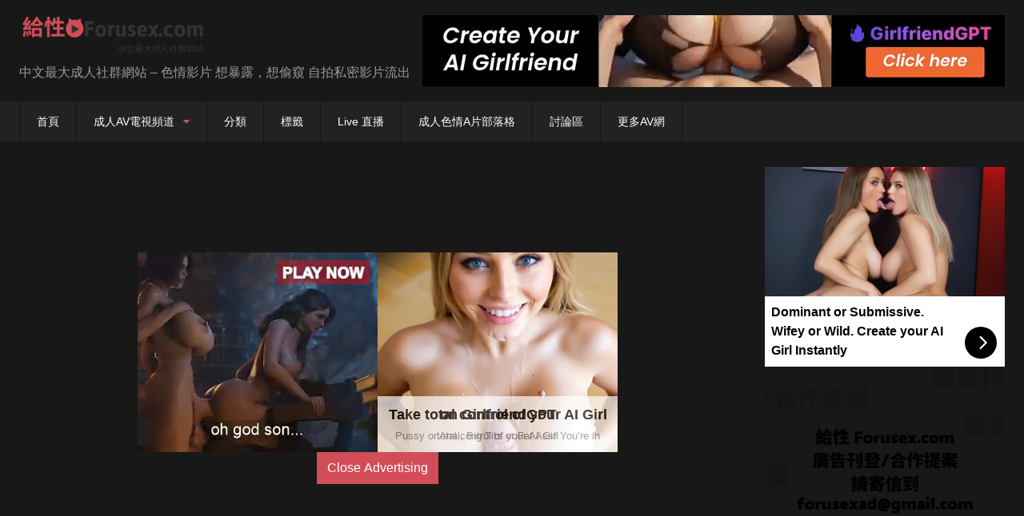

--- FILE ---
content_type: text/html; charset=UTF-8
request_url: https://forusex.com/fs/8800
body_size: 17177
content:
<!DOCTYPE html>


<html dir="ltr" lang="zh-TW">
<head>
<meta charset="UTF-8">
<meta content='width=device-width, initial-scale=1.0, maximum-scale=1.0, user-scalable=0' name='viewport' />
	<meta name="juicyads-site-verification" content="6dd9c73596b1542f61eefd5888904bc5">
<link rel="profile" href="https://gmpg.org/xfn/11">
<link rel="icon" href="
https://forusex.com/wp-content/uploads/2018/07/forusexlogo4848.png">




<meta property="fb:app_id" content="966242223397117" />
<meta property="og:url" content="https://forusex.com/fs/8800" />
<meta property="og:type" content="article" />
<meta property="og:title" content="身材火辣的性感女神(鋼管舞小野貓)北京酒店約炮有錢胖粉絲，啪啪啪讓人有一種好菜讓豬啃的感覺" />
<meta property="og:description" content="身材火辣的性感女神(鋼管舞小野貓)北京酒店約炮有錢胖粉絲，啪啪啪讓人有一種好菜讓豬啃的感覺" />
<meta property="og:image" content="https://forusex.com/wp-content/uploads/2019/05/forusex_vo_1486.jpg" />
<meta property="og:image:width" content="200" />
<meta property="og:image:height" content="200" />


<meta name="twitter:card" content="summary">

<meta name="twitter:title" content="身材火辣的性感女神(鋼管舞小野貓)北京酒店約炮有錢胖粉絲，啪啪啪讓人有一種好菜讓豬啃的感覺">
<meta name="twitter:description" content="身材火辣的性感女神(鋼管舞小野貓)北京酒店約炮有錢胖粉絲，啪啪啪讓人有一種好菜讓豬啃的感覺">

<meta name="twitter:image" content="https://forusex.com/wp-content/uploads/2019/05/forusex_vo_1486.jpg">



<style>
	.post-thumbnail {
		padding-bottom: 75%;
	}
	.post-thumbnail .wpst-trailer,
	.post-thumbnail img {
		object-fit: fill;
	}

	.video-debounce-bar {
		background: #d24d57!important;
	}

			
			#site-navigation {
			background: #222222;
		}
	
	.site-title a {
		font-family: Open Sans;
		font-size: 36px;
	}
	.site-branding .logo img {
		max-width: 350px;
		max-height: 90px;
		margin-top: 0px;
		margin-left: 0px;
	}
	a,
	.site-title a i,
	.thumb-block:hover .rating-bar i,
	.categories-list .thumb-block:hover .entry-header .cat-title:before,
	.required,
	.like #more:hover i,
	.dislike #less:hover i,
	.top-bar i:hover,
	.main-navigation .menu-item-has-children > a:after,
	.menu-toggle i,
	.main-navigation.toggled li:hover > a,
	.main-navigation.toggled li.focus > a,
	.main-navigation.toggled li.current_page_item > a,
	.main-navigation.toggled li.current-menu-item > a,
	#filters .filters-select:after,
	.morelink i,
	.top-bar .membership a i,
	.thumb-block:hover .photos-count i {
		color: #d24d57;
	}
	button,
	.button,
	input[type="button"],
	input[type="reset"],
	input[type="submit"],
	.label,
	.pagination ul li a.current,
	.pagination ul li a:hover,
	body #filters .label.secondary.active,
	.label.secondary:hover,
	.main-navigation li:hover > a,
	.main-navigation li.focus > a,
	.main-navigation li.current_page_item > a,
	.main-navigation li.current-menu-item > a,
	.widget_categories ul li a:hover,
	.comment-reply-link,
	a.tag-cloud-link:hover,
	.template-actors li a:hover {
		border-color: #d24d57!important;
		background-color: #d24d57!important;
	}
	.rating-bar-meter,
	.vjs-play-progress,
	#filters .filters-options span:hover,
	.bx-wrapper .bx-controls-direction a,
	.top-bar .social-share a:hover,
	.thumb-block:hover span.hd-video,
	.featured-carousel .slide a:hover span.hd-video,
	.appContainer .ctaButton {
		background-color: #d24d57!important;
	}
	#video-tabs button.tab-link.active,
	.title-block,
	.widget-title,
	.page-title,
	.page .entry-title,
	.comments-title,
	.comment-reply-title,
	.morelink:hover {
		border-color: #d24d57!important;
	}

	/* Small desktops ----------- */
	@media only screen  and (min-width : 64.001em) and (max-width : 84em) {
		#main .thumb-block {
			width: 20%!important;
		}
	}

	/* Desktops and laptops ----------- */
	@media only screen  and (min-width : 84.001em) {
		#main .thumb-block {
			width: 20%!important;
		}
	}

</style>





<title>身材火辣的性感女神(鋼管舞小野貓)北京酒店約炮有錢胖粉絲，啪啪啪讓人有一種好菜讓豬啃的感覺 2026(1 月 最新版本) | 給性 Forusex.com</title>
	<style>img:is([sizes="auto" i], [sizes^="auto," i]) { contain-intrinsic-size: 3000px 1500px }</style>
	
		
	<meta name="description" content="身材火辣的性感女神(鋼管舞小野貓)北京酒店約炮有錢胖粉絲，啪啪啪讓人有一種好菜讓豬啃的感覺" />
	<meta name="robots" content="max-snippet:-1, max-image-preview:large, max-video-preview:-1" />
	<meta name="author" content="Mods"/>
	<meta name="keywords" content="北京酒店約炮,性感女神,鋼管舞小野貓" />
	<link rel="canonical" href="https://forusex.com/fs/8800" />
	<meta name="generator" content="All in One SEO (AIOSEO) 4.9.3" />
		<script type="application/ld+json" class="aioseo-schema">
			{"@context":"https:\/\/schema.org","@graph":[{"@type":"Article","@id":"https:\/\/forusex.com\/fs\/8800#article","name":"\u8eab\u6750\u706b\u8fa3\u7684\u6027\u611f\u5973\u795e(\u92fc\u7ba1\u821e\u5c0f\u91ce\u8c93)\u5317\u4eac\u9152\u5e97\u7d04\u70ae\u6709\u9322\u80d6\u7c89\u7d72\uff0c\u556a\u556a\u556a\u8b93\u4eba\u6709\u4e00\u7a2e\u597d\u83dc\u8b93\u8c6c\u5543\u7684\u611f\u89ba 2026(1 \u6708 \u6700\u65b0\u7248\u672c) | \u7d66\u6027 Forusex.com","headline":"\u8eab\u6750\u706b\u8fa3\u7684\u6027\u611f\u5973\u795e(\u92fc\u7ba1\u821e\u5c0f\u91ce\u8c93)\u5317\u4eac\u9152\u5e97\u7d04\u70ae\u6709\u9322\u80d6\u7c89\u7d72\uff0c\u556a\u556a\u556a\u8b93\u4eba\u6709\u4e00\u7a2e\u597d\u83dc\u8b93\u8c6c\u5543\u7684\u611f\u89ba","author":{"@id":"https:\/\/forusex.com\/fs\/author\/mods#author"},"publisher":{"@id":"https:\/\/forusex.com\/#organization"},"image":{"@type":"ImageObject","url":"https:\/\/forusex.com\/wp-content\/uploads\/2019\/05\/forusex_vo_1486.jpg","width":235,"height":160,"caption":"\u8eab\u6750\u706b\u8fa3\u7684\u6027\u611f\u5973\u795e(\u92fc\u7ba1\u821e\u5c0f\u91ce\u8c93)"},"datePublished":"2019-05-28T10:36:07+08:00","dateModified":"2026-01-15T15:04:19+08:00","inLanguage":"zh-TW","mainEntityOfPage":{"@id":"https:\/\/forusex.com\/fs\/8800#webpage"},"isPartOf":{"@id":"https:\/\/forusex.com\/fs\/8800#webpage"},"articleSection":"\u4e2d\u570b\u6210\u4eba\u8272\u60c5\u5f71\u7247\u83ef\u4eba\u514d\u8cbbA\u7247, \u5de8\u4e73, \u696d\u9918\u7d20\u4eba Amateur, \u5317\u4eac\u9152\u5e97\u7d04\u70ae, \u6027\u611f\u5973\u795e, \u92fc\u7ba1\u821e\u5c0f\u91ce\u8c93, \u8996\u8a0a"},{"@type":"BreadcrumbList","@id":"https:\/\/forusex.com\/fs\/8800#breadcrumblist","itemListElement":[{"@type":"ListItem","@id":"https:\/\/forusex.com#listItem","position":1,"name":"Home","item":"https:\/\/forusex.com","nextItem":{"@type":"ListItem","@id":"https:\/\/forusex.com\/fs\/category\/%e6%a5%ad%e9%a4%98%e7%b4%a0%e4%ba%ba-amateur#listItem","name":"\u696d\u9918\u7d20\u4eba Amateur"}},{"@type":"ListItem","@id":"https:\/\/forusex.com\/fs\/category\/%e6%a5%ad%e9%a4%98%e7%b4%a0%e4%ba%ba-amateur#listItem","position":2,"name":"\u696d\u9918\u7d20\u4eba Amateur","item":"https:\/\/forusex.com\/fs\/category\/%e6%a5%ad%e9%a4%98%e7%b4%a0%e4%ba%ba-amateur","nextItem":{"@type":"ListItem","@id":"https:\/\/forusex.com\/fs\/8800#listItem","name":"\u8eab\u6750\u706b\u8fa3\u7684\u6027\u611f\u5973\u795e(\u92fc\u7ba1\u821e\u5c0f\u91ce\u8c93)\u5317\u4eac\u9152\u5e97\u7d04\u70ae\u6709\u9322\u80d6\u7c89\u7d72\uff0c\u556a\u556a\u556a\u8b93\u4eba\u6709\u4e00\u7a2e\u597d\u83dc\u8b93\u8c6c\u5543\u7684\u611f\u89ba"},"previousItem":{"@type":"ListItem","@id":"https:\/\/forusex.com#listItem","name":"Home"}},{"@type":"ListItem","@id":"https:\/\/forusex.com\/fs\/8800#listItem","position":3,"name":"\u8eab\u6750\u706b\u8fa3\u7684\u6027\u611f\u5973\u795e(\u92fc\u7ba1\u821e\u5c0f\u91ce\u8c93)\u5317\u4eac\u9152\u5e97\u7d04\u70ae\u6709\u9322\u80d6\u7c89\u7d72\uff0c\u556a\u556a\u556a\u8b93\u4eba\u6709\u4e00\u7a2e\u597d\u83dc\u8b93\u8c6c\u5543\u7684\u611f\u89ba","previousItem":{"@type":"ListItem","@id":"https:\/\/forusex.com\/fs\/category\/%e6%a5%ad%e9%a4%98%e7%b4%a0%e4%ba%ba-amateur#listItem","name":"\u696d\u9918\u7d20\u4eba Amateur"}}]},{"@type":"Organization","@id":"https:\/\/forusex.com\/#organization","name":"\u7d66\u6027 Forusex.com","description":"\u4e2d\u6587\u6700\u5927\u6210\u4eba\u793e\u7fa4\u7db2\u7ad9 - \u8272\u60c5\u5f71\u7247 \u60f3\u66b4\u9732\uff0c\u60f3\u5077\u7aba \u81ea\u62cd\u79c1\u5bc6\u5f71\u7247\u6d41\u51fa","url":"https:\/\/forusex.com\/"},{"@type":"Person","@id":"https:\/\/forusex.com\/fs\/author\/mods#author","url":"https:\/\/forusex.com\/fs\/author\/mods","name":"Mods"},{"@type":"WebPage","@id":"https:\/\/forusex.com\/fs\/8800#webpage","url":"https:\/\/forusex.com\/fs\/8800","name":"\u8eab\u6750\u706b\u8fa3\u7684\u6027\u611f\u5973\u795e(\u92fc\u7ba1\u821e\u5c0f\u91ce\u8c93)\u5317\u4eac\u9152\u5e97\u7d04\u70ae\u6709\u9322\u80d6\u7c89\u7d72\uff0c\u556a\u556a\u556a\u8b93\u4eba\u6709\u4e00\u7a2e\u597d\u83dc\u8b93\u8c6c\u5543\u7684\u611f\u89ba 2026(1 \u6708 \u6700\u65b0\u7248\u672c) | \u7d66\u6027 Forusex.com","description":"\u8eab\u6750\u706b\u8fa3\u7684\u6027\u611f\u5973\u795e(\u92fc\u7ba1\u821e\u5c0f\u91ce\u8c93)\u5317\u4eac\u9152\u5e97\u7d04\u70ae\u6709\u9322\u80d6\u7c89\u7d72\uff0c\u556a\u556a\u556a\u8b93\u4eba\u6709\u4e00\u7a2e\u597d\u83dc\u8b93\u8c6c\u5543\u7684\u611f\u89ba","inLanguage":"zh-TW","isPartOf":{"@id":"https:\/\/forusex.com\/#website"},"breadcrumb":{"@id":"https:\/\/forusex.com\/fs\/8800#breadcrumblist"},"author":{"@id":"https:\/\/forusex.com\/fs\/author\/mods#author"},"creator":{"@id":"https:\/\/forusex.com\/fs\/author\/mods#author"},"image":{"@type":"ImageObject","url":"https:\/\/forusex.com\/wp-content\/uploads\/2019\/05\/forusex_vo_1486.jpg","@id":"https:\/\/forusex.com\/fs\/8800\/#mainImage","width":235,"height":160,"caption":"\u8eab\u6750\u706b\u8fa3\u7684\u6027\u611f\u5973\u795e(\u92fc\u7ba1\u821e\u5c0f\u91ce\u8c93)"},"primaryImageOfPage":{"@id":"https:\/\/forusex.com\/fs\/8800#mainImage"},"datePublished":"2019-05-28T10:36:07+08:00","dateModified":"2026-01-15T15:04:19+08:00"},{"@type":"WebSite","@id":"https:\/\/forusex.com\/#website","url":"https:\/\/forusex.com\/","name":"\u7d66\u6027 Forusex.com","description":"\u4e2d\u6587\u6700\u5927\u6210\u4eba\u793e\u7fa4\u7db2\u7ad9 - \u8272\u60c5\u5f71\u7247 \u60f3\u66b4\u9732\uff0c\u60f3\u5077\u7aba \u81ea\u62cd\u79c1\u5bc6\u5f71\u7247\u6d41\u51fa","inLanguage":"zh-TW","publisher":{"@id":"https:\/\/forusex.com\/#organization"}}]}
		</script>
		

<link rel='dns-prefetch' href='//static.addtoany.com' />
<link rel='dns-prefetch' href='//vjs.zencdn.net' />
<link rel='dns-prefetch' href='//unpkg.com' />
<link rel="alternate" type="application/rss+xml" title="訂閱《給性 Forusex.com》&raquo; 資訊提供" href="https://forusex.com/feed" />
<link rel='stylesheet' id='wp-block-library-css' href='https://forusex.com/wp-includes/css/dist/block-library/style.min.css' type='text/css' media='all' />
<style id='classic-theme-styles-inline-css' type='text/css'>
/*! This file is auto-generated */
.wp-block-button__link{color:#fff;background-color:#32373c;border-radius:9999px;box-shadow:none;text-decoration:none;padding:calc(.667em + 2px) calc(1.333em + 2px);font-size:1.125em}.wp-block-file__button{background:#32373c;color:#fff;text-decoration:none}
</style>
<link rel='stylesheet' id='aioseo/css/src/vue/standalone/blocks/table-of-contents/global.scss-css' href='https://forusex.com/wp-content/plugins/all-in-one-seo-pack/dist/Lite/assets/css/table-of-contents/global.e90f6d47.css' type='text/css' media='all' />
<style id='global-styles-inline-css' type='text/css'>
:root{--wp--preset--aspect-ratio--square: 1;--wp--preset--aspect-ratio--4-3: 4/3;--wp--preset--aspect-ratio--3-4: 3/4;--wp--preset--aspect-ratio--3-2: 3/2;--wp--preset--aspect-ratio--2-3: 2/3;--wp--preset--aspect-ratio--16-9: 16/9;--wp--preset--aspect-ratio--9-16: 9/16;--wp--preset--color--black: #000000;--wp--preset--color--cyan-bluish-gray: #abb8c3;--wp--preset--color--white: #ffffff;--wp--preset--color--pale-pink: #f78da7;--wp--preset--color--vivid-red: #cf2e2e;--wp--preset--color--luminous-vivid-orange: #ff6900;--wp--preset--color--luminous-vivid-amber: #fcb900;--wp--preset--color--light-green-cyan: #7bdcb5;--wp--preset--color--vivid-green-cyan: #00d084;--wp--preset--color--pale-cyan-blue: #8ed1fc;--wp--preset--color--vivid-cyan-blue: #0693e3;--wp--preset--color--vivid-purple: #9b51e0;--wp--preset--gradient--vivid-cyan-blue-to-vivid-purple: linear-gradient(135deg,rgba(6,147,227,1) 0%,rgb(155,81,224) 100%);--wp--preset--gradient--light-green-cyan-to-vivid-green-cyan: linear-gradient(135deg,rgb(122,220,180) 0%,rgb(0,208,130) 100%);--wp--preset--gradient--luminous-vivid-amber-to-luminous-vivid-orange: linear-gradient(135deg,rgba(252,185,0,1) 0%,rgba(255,105,0,1) 100%);--wp--preset--gradient--luminous-vivid-orange-to-vivid-red: linear-gradient(135deg,rgba(255,105,0,1) 0%,rgb(207,46,46) 100%);--wp--preset--gradient--very-light-gray-to-cyan-bluish-gray: linear-gradient(135deg,rgb(238,238,238) 0%,rgb(169,184,195) 100%);--wp--preset--gradient--cool-to-warm-spectrum: linear-gradient(135deg,rgb(74,234,220) 0%,rgb(151,120,209) 20%,rgb(207,42,186) 40%,rgb(238,44,130) 60%,rgb(251,105,98) 80%,rgb(254,248,76) 100%);--wp--preset--gradient--blush-light-purple: linear-gradient(135deg,rgb(255,206,236) 0%,rgb(152,150,240) 100%);--wp--preset--gradient--blush-bordeaux: linear-gradient(135deg,rgb(254,205,165) 0%,rgb(254,45,45) 50%,rgb(107,0,62) 100%);--wp--preset--gradient--luminous-dusk: linear-gradient(135deg,rgb(255,203,112) 0%,rgb(199,81,192) 50%,rgb(65,88,208) 100%);--wp--preset--gradient--pale-ocean: linear-gradient(135deg,rgb(255,245,203) 0%,rgb(182,227,212) 50%,rgb(51,167,181) 100%);--wp--preset--gradient--electric-grass: linear-gradient(135deg,rgb(202,248,128) 0%,rgb(113,206,126) 100%);--wp--preset--gradient--midnight: linear-gradient(135deg,rgb(2,3,129) 0%,rgb(40,116,252) 100%);--wp--preset--font-size--small: 13px;--wp--preset--font-size--medium: 20px;--wp--preset--font-size--large: 36px;--wp--preset--font-size--x-large: 42px;--wp--preset--spacing--20: 0.44rem;--wp--preset--spacing--30: 0.67rem;--wp--preset--spacing--40: 1rem;--wp--preset--spacing--50: 1.5rem;--wp--preset--spacing--60: 2.25rem;--wp--preset--spacing--70: 3.38rem;--wp--preset--spacing--80: 5.06rem;--wp--preset--shadow--natural: 6px 6px 9px rgba(0, 0, 0, 0.2);--wp--preset--shadow--deep: 12px 12px 50px rgba(0, 0, 0, 0.4);--wp--preset--shadow--sharp: 6px 6px 0px rgba(0, 0, 0, 0.2);--wp--preset--shadow--outlined: 6px 6px 0px -3px rgba(255, 255, 255, 1), 6px 6px rgba(0, 0, 0, 1);--wp--preset--shadow--crisp: 6px 6px 0px rgba(0, 0, 0, 1);}:where(.is-layout-flex){gap: 0.5em;}:where(.is-layout-grid){gap: 0.5em;}body .is-layout-flex{display: flex;}.is-layout-flex{flex-wrap: wrap;align-items: center;}.is-layout-flex > :is(*, div){margin: 0;}body .is-layout-grid{display: grid;}.is-layout-grid > :is(*, div){margin: 0;}:where(.wp-block-columns.is-layout-flex){gap: 2em;}:where(.wp-block-columns.is-layout-grid){gap: 2em;}:where(.wp-block-post-template.is-layout-flex){gap: 1.25em;}:where(.wp-block-post-template.is-layout-grid){gap: 1.25em;}.has-black-color{color: var(--wp--preset--color--black) !important;}.has-cyan-bluish-gray-color{color: var(--wp--preset--color--cyan-bluish-gray) !important;}.has-white-color{color: var(--wp--preset--color--white) !important;}.has-pale-pink-color{color: var(--wp--preset--color--pale-pink) !important;}.has-vivid-red-color{color: var(--wp--preset--color--vivid-red) !important;}.has-luminous-vivid-orange-color{color: var(--wp--preset--color--luminous-vivid-orange) !important;}.has-luminous-vivid-amber-color{color: var(--wp--preset--color--luminous-vivid-amber) !important;}.has-light-green-cyan-color{color: var(--wp--preset--color--light-green-cyan) !important;}.has-vivid-green-cyan-color{color: var(--wp--preset--color--vivid-green-cyan) !important;}.has-pale-cyan-blue-color{color: var(--wp--preset--color--pale-cyan-blue) !important;}.has-vivid-cyan-blue-color{color: var(--wp--preset--color--vivid-cyan-blue) !important;}.has-vivid-purple-color{color: var(--wp--preset--color--vivid-purple) !important;}.has-black-background-color{background-color: var(--wp--preset--color--black) !important;}.has-cyan-bluish-gray-background-color{background-color: var(--wp--preset--color--cyan-bluish-gray) !important;}.has-white-background-color{background-color: var(--wp--preset--color--white) !important;}.has-pale-pink-background-color{background-color: var(--wp--preset--color--pale-pink) !important;}.has-vivid-red-background-color{background-color: var(--wp--preset--color--vivid-red) !important;}.has-luminous-vivid-orange-background-color{background-color: var(--wp--preset--color--luminous-vivid-orange) !important;}.has-luminous-vivid-amber-background-color{background-color: var(--wp--preset--color--luminous-vivid-amber) !important;}.has-light-green-cyan-background-color{background-color: var(--wp--preset--color--light-green-cyan) !important;}.has-vivid-green-cyan-background-color{background-color: var(--wp--preset--color--vivid-green-cyan) !important;}.has-pale-cyan-blue-background-color{background-color: var(--wp--preset--color--pale-cyan-blue) !important;}.has-vivid-cyan-blue-background-color{background-color: var(--wp--preset--color--vivid-cyan-blue) !important;}.has-vivid-purple-background-color{background-color: var(--wp--preset--color--vivid-purple) !important;}.has-black-border-color{border-color: var(--wp--preset--color--black) !important;}.has-cyan-bluish-gray-border-color{border-color: var(--wp--preset--color--cyan-bluish-gray) !important;}.has-white-border-color{border-color: var(--wp--preset--color--white) !important;}.has-pale-pink-border-color{border-color: var(--wp--preset--color--pale-pink) !important;}.has-vivid-red-border-color{border-color: var(--wp--preset--color--vivid-red) !important;}.has-luminous-vivid-orange-border-color{border-color: var(--wp--preset--color--luminous-vivid-orange) !important;}.has-luminous-vivid-amber-border-color{border-color: var(--wp--preset--color--luminous-vivid-amber) !important;}.has-light-green-cyan-border-color{border-color: var(--wp--preset--color--light-green-cyan) !important;}.has-vivid-green-cyan-border-color{border-color: var(--wp--preset--color--vivid-green-cyan) !important;}.has-pale-cyan-blue-border-color{border-color: var(--wp--preset--color--pale-cyan-blue) !important;}.has-vivid-cyan-blue-border-color{border-color: var(--wp--preset--color--vivid-cyan-blue) !important;}.has-vivid-purple-border-color{border-color: var(--wp--preset--color--vivid-purple) !important;}.has-vivid-cyan-blue-to-vivid-purple-gradient-background{background: var(--wp--preset--gradient--vivid-cyan-blue-to-vivid-purple) !important;}.has-light-green-cyan-to-vivid-green-cyan-gradient-background{background: var(--wp--preset--gradient--light-green-cyan-to-vivid-green-cyan) !important;}.has-luminous-vivid-amber-to-luminous-vivid-orange-gradient-background{background: var(--wp--preset--gradient--luminous-vivid-amber-to-luminous-vivid-orange) !important;}.has-luminous-vivid-orange-to-vivid-red-gradient-background{background: var(--wp--preset--gradient--luminous-vivid-orange-to-vivid-red) !important;}.has-very-light-gray-to-cyan-bluish-gray-gradient-background{background: var(--wp--preset--gradient--very-light-gray-to-cyan-bluish-gray) !important;}.has-cool-to-warm-spectrum-gradient-background{background: var(--wp--preset--gradient--cool-to-warm-spectrum) !important;}.has-blush-light-purple-gradient-background{background: var(--wp--preset--gradient--blush-light-purple) !important;}.has-blush-bordeaux-gradient-background{background: var(--wp--preset--gradient--blush-bordeaux) !important;}.has-luminous-dusk-gradient-background{background: var(--wp--preset--gradient--luminous-dusk) !important;}.has-pale-ocean-gradient-background{background: var(--wp--preset--gradient--pale-ocean) !important;}.has-electric-grass-gradient-background{background: var(--wp--preset--gradient--electric-grass) !important;}.has-midnight-gradient-background{background: var(--wp--preset--gradient--midnight) !important;}.has-small-font-size{font-size: var(--wp--preset--font-size--small) !important;}.has-medium-font-size{font-size: var(--wp--preset--font-size--medium) !important;}.has-large-font-size{font-size: var(--wp--preset--font-size--large) !important;}.has-x-large-font-size{font-size: var(--wp--preset--font-size--x-large) !important;}
:where(.wp-block-post-template.is-layout-flex){gap: 1.25em;}:where(.wp-block-post-template.is-layout-grid){gap: 1.25em;}
:where(.wp-block-columns.is-layout-flex){gap: 2em;}:where(.wp-block-columns.is-layout-grid){gap: 2em;}
:root :where(.wp-block-pullquote){font-size: 1.5em;line-height: 1.6;}
</style>
<link rel='stylesheet' id='wpst-videojs-style-css' href='//vjs.zencdn.net/7.8.4/video-js.css' type='text/css' media='all' />
<link rel='stylesheet' id='wpst-style-css' href='https://forusex.com/wp-content/themes/retrotube/style.css' type='text/css' media='all' />
<link rel='stylesheet' id='addtoany-css' href='https://forusex.com/wp-content/plugins/add-to-any/addtoany.min.css' type='text/css' media='all' />
<script type="text/javascript" id="addtoany-core-js-before">
/* <![CDATA[ */
window.a2a_config=window.a2a_config||{};a2a_config.callbacks=[];a2a_config.overlays=[];a2a_config.templates={};a2a_localize = {
	Share: "分享",
	Save: "儲存",
	Subscribe: "訂閱",
	Email: "電子郵件",
	Bookmark: "書籤",
	ShowAll: "顯示全部",
	ShowLess: "顯示較少",
	FindServices: "尋找服務",
	FindAnyServiceToAddTo: "立即尋找想要新增的服務",
	PoweredBy: "開發團隊:",
	ShareViaEmail: "透過電子郵件分享",
	SubscribeViaEmail: "透過電子郵件訂閱",
	BookmarkInYourBrowser: "在瀏覽器中加入書籤",
	BookmarkInstructions: "按下 Ctrl+D 或 \u2318+D 將這個頁面加入書籤",
	AddToYourFavorites: "新增至 [我的最愛]",
	SendFromWebOrProgram: "透過任何電子郵件地址或電子郵件程式傳送",
	EmailProgram: "電子郵件程式",
	More: "進一步了解...",
	ThanksForSharing: "感謝分享！",
	ThanksForFollowing: "感謝追蹤！"
};
/* ]]> */
</script>
<script type="text/javascript" defer src="https://static.addtoany.com/menu/page.js" id="addtoany-core-js"></script>
<script type="text/javascript" src="https://forusex.com/wp-includes/js/jquery/jquery.min.js" id="jquery-core-js"></script>
<script type="text/javascript" src="https://forusex.com/wp-includes/js/jquery/jquery-migrate.min.js" id="jquery-migrate-js"></script>
<script type="text/javascript" defer src="https://forusex.com/wp-content/plugins/add-to-any/addtoany.min.js" id="addtoany-jquery-js"></script>
<script type="text/javascript" id="wbcr_clearfy-css-lazy-load-js-extra">
/* <![CDATA[ */
var wbcr_clearfy_async_links = {"wbcr_clearfy-font-awesome":"https:\/\/forusex.com\/wp-content\/themes\/retrotube\/assets\/stylesheets\/font-awesome\/css\/font-awesome.min.css"};
/* ]]> */
</script>
<script type="text/javascript" src="https://forusex.com/wp-content/plugins/clearfy/assets/js/css-lazy-load.min.js" id="wbcr_clearfy-css-lazy-load-js"></script>
        <style>
            .eaa-clean {
                padding: 0 !important;
                border: none !important;
            }

            .eaa-ad.alignleft {
                margin-right: 10px;
            }

            .eaa-ad.alignright {
                margin-left: 10px;
            }
            .eaa-ad.debug{
                background:peachpuff;
                border:solid 2px #FF0000;
                box-sizing: border-box;
            }

        </style>


		<link rel="https://api.w.org/" href="https://forusex.com/wp-json/" /><link rel="alternate" title="JSON" type="application/json" href="https://forusex.com/wp-json/wp/v2/posts/8800" /><link rel='shortlink' href='https://forusex.com/?p=8800' />
<link rel="amphtml" href="https://forusex.com/fs/8800/amp"><link rel="icon" href="https://forusex.com/wp-content/uploads/2017/01/cropped-forusexlogo4848-1.png" sizes="32x32" />
<link rel="icon" href="https://forusex.com/wp-content/uploads/2017/01/cropped-forusexlogo4848-1.png" sizes="192x192" />
<link rel="apple-touch-icon" href="https://forusex.com/wp-content/uploads/2017/01/cropped-forusexlogo4848-1.png" />
<meta name="msapplication-TileImage" content="https://forusex.com/wp-content/uploads/2017/01/cropped-forusexlogo4848-1.png" />
		<style type="text/css" id="wp-custom-css">
			.exactCenter {
      width:620px;
      height:250px;
      position: fixed;

      top: 50%;
      left: 50%;
      margin-top: -50px;
      margin-left: -480px;
    }
#close {
	margin-left: auto;
  margin-right: auto;
color:#fff;
background-color:#d24d57;
} 



.ccle {
  margin: 0px auto;
  text-align: center;
}

.ccle div {
  display: inline-block;
  vertical-align: top;
  width: 300px;
  height: 250px;
  border: 1px solid #FF0000;
  border-radius:3px;margin: 2px;
  }		</style>
		</head>  <body class="wp-singular post-template-default single single-post postid-8800 single-format-video wp-embed-responsive wp-theme-retrotube custom-background"> <div id="page"> 	<a class="skip-link screen-reader-text" href="#content">Skip to content</a>  	<header id="masthead" class="site-header" role="banner">  		 		<div class="site-branding row"> 			<div class="logo"> 									<a href="https://forusex.com/" rel="home" title="給性 Forusex.com"><img src=" 										https://forusex.com/wp-content/uploads/2018/07/forusexlogo2.png					" alt="給性 Forusex.com"></a> 				 									<p class="site-description"> 											中文最大成人社群網站 &#8211; 色情影片 想暴露，想偷窺 自拍私密影片流出</p> 							</div> 										<div class="happy-header"> 					<script async type="application/javascript" src="https://a.magsrv.com/ad-provider.js"></script>    <ins class="eas6a97888e2" data-zoneid="5698560"></ins>    <script>(AdProvider = window.AdProvider || []).push({"serve": {}});</script>				</div> 					</div>  		<nav id="site-navigation" class="main-navigation" role="navigation"> 			<div id="head-mobile"></div> 			<div class="button-nav"></div> 			<ul id="menu-menu" class="row"><li id="menu-item-6" class="menu-item menu-item-type-custom menu-item-object-custom menu-item-home menu-item-6"><a href="https://forusex.com">首頁</a></li> <li id="menu-item-3332" class="menu-item menu-item-type-taxonomy menu-item-object-category menu-item-has-children menu-item-3332"><a href="https://forusex.com/fs/category/adulttv">成人AV電視頻道</a> <ul class="sub-menu"> 	<li id="menu-item-3418" class="menu-item menu-item-type-post_type menu-item-object-page menu-item-3418"><a href="https://forusex.com/iii">彩虹頻道</a></li> 	<li id="menu-item-3424" class="menu-item menu-item-type-post_type menu-item-object-page menu-item-3424"><a href="https://forusex.com/pandora-pink-%e6%bd%98%e6%9c%b5%e5%95%a6-hd%ef%bc%88%e4%b8%80%ef%bc%89">PANDORA PINK 潘朵啦 HD 1</a></li> 	<li id="menu-item-3423" class="menu-item menu-item-type-post_type menu-item-object-page menu-item-3423"><a href="https://forusex.com/pandora-pink-%e6%bd%98%e6%9c%b5%e5%95%a6-hd%ef%bc%88%e4%ba%8c%ef%bc%89">PANDORA PINK 潘朵啦 HD 2</a></li> </ul> </li> <li id="menu-item-7" class="menu-item menu-item-type-custom menu-item-object-custom menu-item-7"><a href="https://forusex.com/categories/">分類</a></li> <li id="menu-item-8" class="menu-item menu-item-type-custom menu-item-object-custom menu-item-8"><a href="https://forusex.com/tags/">標籤</a></li> <li id="menu-item-9759" class="menu-item menu-item-type-custom menu-item-object-custom menu-item-9759"><a href="https://forusex.com/fs/tag/%e7%9b%b4%e6%92%ad">Live 直播</a></li> <li id="menu-item-8448" class="menu-item menu-item-type-custom menu-item-object-custom menu-item-8448"><a href="https://forusex.com/blog">成人色情A片部落格</a></li> <li id="menu-item-8556" class="menu-item menu-item-type-custom menu-item-object-custom menu-item-8556"><a href="http://dis.forusex.com/preview.php">討論區</a></li> <li id="menu-item-9223" class="menu-item menu-item-type-custom menu-item-object-custom menu-item-9223"><a target="_blank" rel="nofollow" href="http://141jj.com/">更多AV網</a></li> </ul>		</nav>  		<div class="clear"></div>  					<div class="happy-header-mobile"> 				<script async type="application/javascript" src="https://a.magsrv.com/ad-provider.js"></script>    <ins class="eas6a97888e2" data-zoneid="5698562"></ins>    <script>(AdProvider = window.AdProvider || []).push({"serve": {}});</script>			</div> 			</header>  	 	 	<div id="content" class="site-content row"> 	<div id="primary" class="content-area with-sidebar-right"> 		<main id="main" class="site-main with-sidebar-right" role="main">  		 <article id="post-8800" class="post-8800 post type-post status-publish format-video has-post-thumbnail placeholder-for-hentry category--chinese category-6655 category--amateur tag-7859 tag-7857 tag-7858 post_format-post-format-video" itemprop="video" itemscope itemtype="http://schema.org/VideoObject"> 	<header class="entry-header">           		<div class="video-player">     <meta itemprop="author" content="Mods" /><meta itemprop="name" content="身材火辣的性感女神(鋼管舞小野貓)北京酒店約炮有錢胖粉絲，啪啪啪讓人有一種好菜讓豬啃的感覺" /><meta itemprop="description" content="身材火辣的性感女神(鋼管舞小野貓)北京酒店約炮有錢胖粉絲，啪啪啪讓人有一種好菜讓豬啃的感覺" /><meta itemprop="description" content="身材火辣的性感女神(鋼管舞小野貓)北京酒店約炮有錢胖粉絲，啪啪啪讓人有一種好菜讓豬啃的感覺" /><meta itemprop="duration" content="P0DT1H5M9S" /><meta itemprop="thumbnailUrl" content="https://forusex.com/wp-content/uploads/2019/05/forusex_vo_1486-640x360.jpg" /><meta itemprop="uploadDate" content="2019-05-28T10:36:07+08:00" /><div class="responsive-player"><iframe src="https://gounlimited.to/embed-fcmi04kv5nu8.html" scrolling="no" frameborder="0" width="700" height="430" allowfullscreen="true" webkitallowfullscreen="true" mozallowfullscreen="true"></iframe> 					<div class="happy-inside-player"> 						<div class="zone-1"><script async type="application/javascript" src="https://a.magsrv.com/ad-provider.js"></script>    <ins class="eas6a97888e2" data-zoneid="5698566"></ins>    <script>(AdProvider = window.AdProvider || []).push({"serve": {}});</script></div> 						<div class="zone-2"><script async type="application/javascript" src="https://a.magsrv.com/ad-provider.js"></script>    <ins class="eas6a97888e2" data-zoneid="5698568"></ins>    <script>(AdProvider = window.AdProvider || []).push({"serve": {}});</script></div> 						<button class="close close-text">Close Advertising</button> 					</div> 				</div></div>  					<div class="happy-under-player"> 				<script async type="application/javascript" src="https://a.magsrv.com/ad-provider.js"></script>    <ins class="eas6a97888e2" data-zoneid="5698572"></ins>    <script>(AdProvider = window.AdProvider || []).push({"serve": {}});</script>			</div> 		 					<div class="happy-under-player-mobile"> 				<script async type="application/javascript" src="https://a.magsrv.com/ad-provider.js"></script>    <ins class="eas6a97888e37" data-zoneid="5698578"></ins>    <script>(AdProvider = window.AdProvider || []).push({"serve": {}});</script>			</div> 		 		          		<div class="title-block box-shadow"> 			<h1 class="entry-title" itemprop="name">身材火辣的性感女神(鋼管舞小野貓)北京酒店約炮有錢胖粉絲，啪啪啪讓人有一種好菜讓豬啃的感覺</h1>							<div id="rating"> 					<span id="video-rate"><span class="post-like"><a href="#" data-post_id="8800" data-post_like="like"><span class="like" title="I like this"><span id="more"><i class="fa fa-thumbs-up"></i> <span class="grey-link">這個A片讓我射了</span></span></a> 		<a href="#" data-post_id="8800" data-post_like="dislike"> 			<span title="I dislike this" class="qtip dislike"><span id="less"><i class="fa fa-thumbs-down fa-flip-horizontal"></i></span></span> 		</a></span></span> 									</div> 						<div id="video-tabs" class="tabs"> 				<button class="tab-link active about" data-tab-id="video-about"><i class="fa fa-info-circle"></i> 關於</button> 							</div> 		</div>  		<div class="clear"></div>  	</header>  	<div class="entry-content"> 					<div id="rating-col"> 													<div class="rating-bar"> 						<div class="rating-bar-meter"></div> 					</div> 					<div class="rating-result"> 							<div class="percentage">0%</div> 						<div class="likes"> 							<i class="fa fa-thumbs-up"></i> <span class="likes_count">0</span> 							<i class="fa fa-thumbs-down fa-flip-horizontal"></i> <span class="dislikes_count">0</span> 						</div> 					</div> 							</div> 				<div class="tab-content"> 						<div id="video-about" class="width70"> 					<div class="video-description"> 													<div class="desc"> 								 <p>身材火辣的性感女神(鋼管舞小野貓)北京酒店約炮有錢胖粉絲，啪啪啪讓人有一種好菜讓豬啃的感覺</p>     <div class="addtoany_share_save_container addtoany_content addtoany_content_bottom"><div class="addtoany_header">和朋友分享一下吧！</div><div class="a2a_kit a2a_kit_size_32 addtoany_list" data-a2a-url="https://forusex.com/fs/8800" data-a2a-title="身材火辣的性感女神(鋼管舞小野貓)北京酒店約炮有錢胖粉絲，啪啪啪讓人有一種好菜讓豬啃的感覺"><a class="a2a_button_facebook" href="https://www.addtoany.com/add_to/facebook?linkurl=https%3A%2F%2Fforusex.com%2Ffs%2F8800&amp;linkname=%E8%BA%AB%E6%9D%90%E7%81%AB%E8%BE%A3%E7%9A%84%E6%80%A7%E6%84%9F%E5%A5%B3%E7%A5%9E%28%E9%8B%BC%E7%AE%A1%E8%88%9E%E5%B0%8F%E9%87%8E%E8%B2%93%29%E5%8C%97%E4%BA%AC%E9%85%92%E5%BA%97%E7%B4%84%E7%82%AE%E6%9C%89%E9%8C%A2%E8%83%96%E7%B2%89%E7%B5%B2%EF%BC%8C%E5%95%AA%E5%95%AA%E5%95%AA%E8%AE%93%E4%BA%BA%E6%9C%89%E4%B8%80%E7%A8%AE%E5%A5%BD%E8%8F%9C%E8%AE%93%E8%B1%AC%E5%95%83%E7%9A%84%E6%84%9F%E8%A6%BA" title="Facebook" rel="nofollow noopener" target="_blank"></a><a class="a2a_button_twitter" href="https://www.addtoany.com/add_to/twitter?linkurl=https%3A%2F%2Fforusex.com%2Ffs%2F8800&amp;linkname=%E8%BA%AB%E6%9D%90%E7%81%AB%E8%BE%A3%E7%9A%84%E6%80%A7%E6%84%9F%E5%A5%B3%E7%A5%9E%28%E9%8B%BC%E7%AE%A1%E8%88%9E%E5%B0%8F%E9%87%8E%E8%B2%93%29%E5%8C%97%E4%BA%AC%E9%85%92%E5%BA%97%E7%B4%84%E7%82%AE%E6%9C%89%E9%8C%A2%E8%83%96%E7%B2%89%E7%B5%B2%EF%BC%8C%E5%95%AA%E5%95%AA%E5%95%AA%E8%AE%93%E4%BA%BA%E6%9C%89%E4%B8%80%E7%A8%AE%E5%A5%BD%E8%8F%9C%E8%AE%93%E8%B1%AC%E5%95%83%E7%9A%84%E6%84%9F%E8%A6%BA" title="Twitter" rel="nofollow noopener" target="_blank"></a><a class="a2a_button_plurk" href="https://www.addtoany.com/add_to/plurk?linkurl=https%3A%2F%2Fforusex.com%2Ffs%2F8800&amp;linkname=%E8%BA%AB%E6%9D%90%E7%81%AB%E8%BE%A3%E7%9A%84%E6%80%A7%E6%84%9F%E5%A5%B3%E7%A5%9E%28%E9%8B%BC%E7%AE%A1%E8%88%9E%E5%B0%8F%E9%87%8E%E8%B2%93%29%E5%8C%97%E4%BA%AC%E9%85%92%E5%BA%97%E7%B4%84%E7%82%AE%E6%9C%89%E9%8C%A2%E8%83%96%E7%B2%89%E7%B5%B2%EF%BC%8C%E5%95%AA%E5%95%AA%E5%95%AA%E8%AE%93%E4%BA%BA%E6%9C%89%E4%B8%80%E7%A8%AE%E5%A5%BD%E8%8F%9C%E8%AE%93%E8%B1%AC%E5%95%83%E7%9A%84%E6%84%9F%E8%A6%BA" title="Plurk" rel="nofollow noopener" target="_blank"></a><a class="a2a_button_line" href="https://www.addtoany.com/add_to/line?linkurl=https%3A%2F%2Fforusex.com%2Ffs%2F8800&amp;linkname=%E8%BA%AB%E6%9D%90%E7%81%AB%E8%BE%A3%E7%9A%84%E6%80%A7%E6%84%9F%E5%A5%B3%E7%A5%9E%28%E9%8B%BC%E7%AE%A1%E8%88%9E%E5%B0%8F%E9%87%8E%E8%B2%93%29%E5%8C%97%E4%BA%AC%E9%85%92%E5%BA%97%E7%B4%84%E7%82%AE%E6%9C%89%E9%8C%A2%E8%83%96%E7%B2%89%E7%B5%B2%EF%BC%8C%E5%95%AA%E5%95%AA%E5%95%AA%E8%AE%93%E4%BA%BA%E6%9C%89%E4%B8%80%E7%A8%AE%E5%A5%BD%E8%8F%9C%E8%AE%93%E8%B1%AC%E5%95%83%E7%9A%84%E6%84%9F%E8%A6%BA" title="Line" rel="nofollow noopener" target="_blank"></a><a class="a2a_button_tumblr" href="https://www.addtoany.com/add_to/tumblr?linkurl=https%3A%2F%2Fforusex.com%2Ffs%2F8800&amp;linkname=%E8%BA%AB%E6%9D%90%E7%81%AB%E8%BE%A3%E7%9A%84%E6%80%A7%E6%84%9F%E5%A5%B3%E7%A5%9E%28%E9%8B%BC%E7%AE%A1%E8%88%9E%E5%B0%8F%E9%87%8E%E8%B2%93%29%E5%8C%97%E4%BA%AC%E9%85%92%E5%BA%97%E7%B4%84%E7%82%AE%E6%9C%89%E9%8C%A2%E8%83%96%E7%B2%89%E7%B5%B2%EF%BC%8C%E5%95%AA%E5%95%AA%E5%95%AA%E8%AE%93%E4%BA%BA%E6%9C%89%E4%B8%80%E7%A8%AE%E5%A5%BD%E8%8F%9C%E8%AE%93%E8%B1%AC%E5%95%83%E7%9A%84%E6%84%9F%E8%A6%BA" title="Tumblr" rel="nofollow noopener" target="_blank"></a><a class="a2a_button_reddit" href="https://www.addtoany.com/add_to/reddit?linkurl=https%3A%2F%2Fforusex.com%2Ffs%2F8800&amp;linkname=%E8%BA%AB%E6%9D%90%E7%81%AB%E8%BE%A3%E7%9A%84%E6%80%A7%E6%84%9F%E5%A5%B3%E7%A5%9E%28%E9%8B%BC%E7%AE%A1%E8%88%9E%E5%B0%8F%E9%87%8E%E8%B2%93%29%E5%8C%97%E4%BA%AC%E9%85%92%E5%BA%97%E7%B4%84%E7%82%AE%E6%9C%89%E9%8C%A2%E8%83%96%E7%B2%89%E7%B5%B2%EF%BC%8C%E5%95%AA%E5%95%AA%E5%95%AA%E8%AE%93%E4%BA%BA%E6%9C%89%E4%B8%80%E7%A8%AE%E5%A5%BD%E8%8F%9C%E8%AE%93%E8%B1%AC%E5%95%83%E7%9A%84%E6%84%9F%E8%A6%BA" title="Reddit" rel="nofollow noopener" target="_blank"></a><a class="a2a_button_email" href="https://www.addtoany.com/add_to/email?linkurl=https%3A%2F%2Fforusex.com%2Ffs%2F8800&amp;linkname=%E8%BA%AB%E6%9D%90%E7%81%AB%E8%BE%A3%E7%9A%84%E6%80%A7%E6%84%9F%E5%A5%B3%E7%A5%9E%28%E9%8B%BC%E7%AE%A1%E8%88%9E%E5%B0%8F%E9%87%8E%E8%B2%93%29%E5%8C%97%E4%BA%AC%E9%85%92%E5%BA%97%E7%B4%84%E7%82%AE%E6%9C%89%E9%8C%A2%E8%83%96%E7%B2%89%E7%B5%B2%EF%BC%8C%E5%95%AA%E5%95%AA%E5%95%AA%E8%AE%93%E4%BA%BA%E6%9C%89%E4%B8%80%E7%A8%AE%E5%A5%BD%E8%8F%9C%E8%AE%93%E8%B1%AC%E5%95%83%E7%9A%84%E6%84%9F%E8%A6%BA" title="Email" rel="nofollow noopener" target="_blank"></a><a class="a2a_dd addtoany_share_save addtoany_share" href="https://www.addtoany.com/share"></a></div></div>							</div> 											</div> 													<div id="video-date"> 						<i class="fa fa-calendar"></i> 日期: 28 5 月, 2019					</div> 																					<div class="tags"> 						<div class="tags-list"><a href="https://forusex.com/fs/category/%e4%b8%ad%e5%9c%8b%e5%a4%a7%e9%99%b8%e8%8f%af%e4%ba%ba-chinese" class="label" title="中國成人色情影片華人免費A片"><i class="fa fa-folder-open"></i>中國成人色情影片華人免費A片</a> <a href="https://forusex.com/fs/category/%e5%b7%a8%e4%b9%b3" class="label" title="巨乳"><i class="fa fa-folder-open"></i>巨乳</a> <a href="https://forusex.com/fs/category/%e6%a5%ad%e9%a4%98%e7%b4%a0%e4%ba%ba-amateur" class="label" title="業餘素人 Amateur"><i class="fa fa-folder-open"></i>業餘素人 Amateur</a> <a href="https://forusex.com/fs/tag/%e5%8c%97%e4%ba%ac%e9%85%92%e5%ba%97%e7%b4%84%e7%82%ae" class="label" title="北京酒店約炮"><i class="fa fa-tag"></i>北京酒店約炮</a> <a href="https://forusex.com/fs/tag/%e6%80%a7%e6%84%9f%e5%a5%b3%e7%a5%9e" class="label" title="性感女神"><i class="fa fa-tag"></i>性感女神</a> <a href="https://forusex.com/fs/tag/%e9%8b%bc%e7%ae%a1%e8%88%9e%e5%b0%8f%e9%87%8e%e8%b2%93" class="label" title="鋼管舞小野貓"><i class="fa fa-tag"></i>鋼管舞小野貓</a> </div>					</div> 							</div> 					</div> 	</div>  	<div class="under-video-block"> 								<h2 class="widget-title">Related videos</h2>  			<div> 			 <article data-video-uid="1" data-post-id="6296" class="loop-video thumb-block post-6296 post type-post status-publish format-video has-post-thumbnail placeholder-for-hentry category--chinese category--asian category--amateur tag-4535 tag-4727 tag-4038 tag-4728 post_format-post-format-video"> 	<a href="https://forusex.com/fs/6296" title="穿制服配開檔絲襪就是欠肏!"> 		<div class="post-thumbnail"> 						<div class="post-thumbnail-container"><img width="300" height="225" data-src="https://forusex.com/wp-content/uploads/2017/05/forusex_vo_320.jpg" alt="穿制服配開檔絲襪就是欠肏!"></div>											</div> 		<div class="rating-bar"><div class="rating-bar-meter" style="width:66%"></div><i class="fa fa-thumbs-up" aria-hidden="true"></i><span>66%</span></div>		<header class="entry-header"> 			<span>穿制服配開檔絲襪就是欠肏!</span> 		</header> 	</a> </article>  <article data-video-uid="2" data-post-id="9119" class="loop-video thumb-block post-9119 post type-post status-publish format-video has-post-thumbnail placeholder-for-hentry category--blowjob category--amateur category--hong-kong tag-8125 tag-4627 post_format-post-format-video"> 	<a href="https://forusex.com/fs/9119" title="淫賤港女的口交，看了想射"> 		<div class="post-thumbnail"> 						<div class="post-thumbnail-container"><img width="300" height="225" data-src="https://forusex.com/wp-content/uploads/2019/09/cropped-forusex_vo_1593.jpg" alt="淫賤港女的口交，看了想射"></div>											</div> 		<div class="rating-bar"><div class="rating-bar-meter" style="width:99%"></div><i class="fa fa-thumbs-up" aria-hidden="true"></i><span>99%</span></div>		<header class="entry-header"> 			<span>淫賤港女的口交，看了想射</span> 		</header> 	</a> </article>  <article data-video-uid="3" data-post-id="8594" class="loop-video thumb-block post-8594 post type-post status-publish format-standard has-post-thumbnail placeholder-for-hentry category--chinese category--asian category--blowjob category--amateur tag-7560 tag-4452 tag-7561 tag-5170"> 	<a href="https://forusex.com/fs/8594" title="按著敏感女友深喉吃屌口交，打炮騷逼淫蕩對白"> 		<div class="post-thumbnail"> 						<div class="post-thumbnail-container"><img width="300" height="225" data-src="https://forusex.com/wp-content/uploads/2019/01/forusex_vo_1395.jpg" alt="按著敏感女友深喉吃屌口交，打炮騷逼淫蕩對白"></div>											</div> 		<div class="rating-bar"><div class="rating-bar-meter" style="width:98%"></div><i class="fa fa-thumbs-up" aria-hidden="true"></i><span>98%</span></div>		<header class="entry-header"> 			<span>按著敏感女友深喉吃屌口交，打炮騷逼淫蕩對白</span> 		</header> 	</a> </article>  <article data-video-uid="4" data-post-id="1013" class="loop-video thumb-block post-1013 post type-post status-publish format-video has-post-thumbnail placeholder-for-hentry category--amateur tag-amateur tag-big-ass tag-brunette tag-hardcore tag-hot-cam-girl-from-www-amateur-cams-online tag-lingerie tag-webcam post_format-post-format-video"> 	<a href="https://forusex.com/fs/1013" title="Hot Cam Girl Fucked Hard"> 		<div class="post-thumbnail"> 						<div class="post-thumbnail-container"><img width="300" height="225" data-src="https://forusex.com/wp-content/uploads/2017/01/hot-cam-girl-fucked-hard_01.jpg" alt="Hot Cam Girl Fucked Hard"></div>											</div> 		<div class="rating-bar"><div class="rating-bar-meter" style="width:0%"></div><i class="fa fa-thumbs-up" aria-hidden="true"></i><span>0%</span></div>		<header class="entry-header"> 			<span>Hot Cam Girl Fucked Hard</span> 		</header> 	</a> </article>  <article data-video-uid="5" data-post-id="2643" class="loop-video thumb-block post-2643 post type-post status-publish format-video has-post-thumbnail placeholder-for-hentry category--amateur tag-amateur tag-babe tag-beautiful tag-brunette tag-cams tag-cunt tag-dildo tag-fingering tag-gorgeous tag-masturbation tag-nerdy-babe-strips-and-finger-fucks-her-tight-pussy tag-nice-ass tag-orgasm tag-pretty tag-solo tag-striptease tag-sweetcams tag-teens tag-tight-pussy tag-tits tag-titties tag-toying tag-webcam post_format-post-format-video"> 	<a href="https://forusex.com/fs/2643" title="Nerdy Babe Strips And Finger Fucks Her Tight Pussy"> 		<div class="post-thumbnail"> 						<div class="post-thumbnail-container"><img width="300" height="225" data-src="https://forusex.com/wp-content/uploads/2017/02/nerdy-babe-strips-and-finger-fucks-her-tight-pussy_01.jpg" alt="Nerdy Babe Strips And Finger Fucks Her Tight Pussy"></div>											</div> 		<div class="rating-bar"><div class="rating-bar-meter" style="width:0%"></div><i class="fa fa-thumbs-up" aria-hidden="true"></i><span>0%</span></div>		<header class="entry-header"> 			<span>Nerdy Babe Strips And Finger Fucks Her Tight Pussy</span> 		</header> 	</a> </article>  <article data-video-uid="6" data-post-id="7183" class="loop-video thumb-block post-7183 post type-post status-publish format-video has-post-thumbnail placeholder-for-hentry category--chinese category--asian category--blowjob category--amateur tag-5874 tag-4871 tag-5875 tag-4975 post_format-post-format-video"> 	<a href="https://forusex.com/fs/7183" title="帶秘書一起出差 處理公事之餘著房事也不能少"> 		<div class="post-thumbnail"> 						<div class="post-thumbnail-container"><img width="300" height="225" data-src="https://forusex.com/wp-content/uploads/2017/08/forusex_vo_817.jpg" alt="帶秘書一起出差 處理公事之餘著房事也不能少"></div>											</div> 		<div class="rating-bar"><div class="rating-bar-meter" style="width:100%"></div><i class="fa fa-thumbs-up" aria-hidden="true"></i><span>100%</span></div>		<header class="entry-header"> 			<span>帶秘書一起出差 處理公事之餘著房事也不能少</span> 		</header> 	</a> </article>  <article data-video-uid="7" data-post-id="6264" class="loop-video thumb-block post-6264 post type-post status-publish format-video has-post-thumbnail placeholder-for-hentry category--chinese category--asian category--amateur category--masturbation tag-4344 tag-4695 post_format-post-format-video"> 	<a href="https://forusex.com/fs/6264" title="中國第一車模之稱的翟凌 獸獸 私密影片流出"> 		<div class="post-thumbnail"> 						<div class="post-thumbnail-container"><img width="300" height="225" data-src="https://forusex.com/wp-content/uploads/2017/05/forusex_vo_307.jpg" alt="中國第一車模之稱的翟凌 獸獸 私密影片流出"></div>											</div> 		<div class="rating-bar"><div class="rating-bar-meter" style="width:75%"></div><i class="fa fa-thumbs-up" aria-hidden="true"></i><span>75%</span></div>		<header class="entry-header"> 			<span>中國第一車模之稱的翟凌 獸獸 私密影片流出</span> 		</header> 	</a> </article>  <article data-video-uid="8" data-post-id="2854" class="loop-video thumb-block post-2854 post type-post status-publish format-video has-post-thumbnail placeholder-for-hentry category--amateur tag-amateur tag-babe tag-beautiful tag-brunette tag-brunette-babe-with-perfect-curves-masturbates tag-cams tag-cunt tag-dildo tag-fingering tag-gorgeous tag-masturbation tag-nice-ass tag-orgasm tag-pretty tag-solo tag-striptease tag-sweetcams tag-teens tag-tight-pussy tag-tits tag-titties tag-toying tag-webcam post_format-post-format-video"> 	<a href="https://forusex.com/fs/2854" title="Brunette Babe With Perfect Curves Masturbates"> 		<div class="post-thumbnail"> 						<div class="post-thumbnail-container"><img width="300" height="225" data-src="https://forusex.com/wp-content/uploads/2017/02/brunette-babe-with-perfect-curves-masturbates_01.jpg" alt="Brunette Babe With Perfect Curves Masturbates"></div>											</div> 		<div class="rating-bar"><div class="rating-bar-meter" style="width:0%"></div><i class="fa fa-thumbs-up" aria-hidden="true"></i><span>0%</span></div>		<header class="entry-header"> 			<span>Brunette Babe With Perfect Curves Masturbates</span> 		</header> 	</a> </article>  <article data-video-uid="9" data-post-id="6160" class="loop-video thumb-block post-6160 post type-post status-publish format-video has-post-thumbnail placeholder-for-hentry category--chinese category--asian category--blowjob category--amateur tag-4502 tag-4012 tag-4500 tag-4498 tag-3433 tag-3390 tag-4501 tag-4499 post_format-post-format-video"> 	<a href="https://forusex.com/fs/6160" title="自古以來學妹最聽學長的話 帶著清純的笑容卻做著淫蕩的動作，學長你好壞！"> 		<div class="post-thumbnail"> 						<div class="post-thumbnail-container"><img width="300" height="225" data-src="https://forusex.com/wp-content/uploads/2017/05/forusex_vo_262.jpg" alt="自古以來學妹最聽學長的話 帶著清純的笑容卻做著淫蕩的動作，學長你好壞！"></div>											</div> 		<div class="rating-bar"><div class="rating-bar-meter" style="width:100%"></div><i class="fa fa-thumbs-up" aria-hidden="true"></i><span>100%</span></div>		<header class="entry-header"> 			<span>自古以來學妹最聽學長的話 帶著清純的笑容卻做著淫蕩的動作，學長你好壞！</span> 		</header> 	</a> </article>  <article data-video-uid="10" data-post-id="122" class="loop-video thumb-block post-122 post type-post status-publish format-video has-post-thumbnail placeholder-for-hentry category--amateur tag-amateur tag-big-tits tag-blonde tag-blowjob tag-casting tag-cumshot tag-european tag-facial tag-hardcore tag-natural-tits tag-pov tag-private-castings tag-shaved-pussy tag-squirting tag-sunny post_format-post-format-video"> 	<a href="https://forusex.com/fs/122" title="A Sex Casting To Find Out If Sunny Has Got&#8230;"> 		<div class="post-thumbnail"> 						<div class="post-thumbnail-container"><img width="300" height="225" data-src="https://forusex.com/wp-content/uploads/2017/01/a-sex-casting-to-find-out-if-sunny-has-got_01.jpg" alt="A Sex Casting To Find Out If Sunny Has Got&#8230;"></div>											</div> 		<div class="rating-bar"><div class="rating-bar-meter" style="width:0%"></div><i class="fa fa-thumbs-up" aria-hidden="true"></i><span>0%</span></div>		<header class="entry-header"> 			<span>A Sex Casting To Find Out If Sunny Has Got&#8230;</span> 		</header> 	</a> </article> 			</div> 						<div class="clear"></div> 			<div class="show-more-related"> 				<a class="button large" href="https://forusex.com/fs/category/%e4%b8%ad%e5%9c%8b%e5%a4%a7%e9%99%b8%e8%8f%af%e4%ba%ba-chinese">顯示更多成人影片</a> 			</div> 					 	</div> <div class="clear"></div>  	 <div id="comments" class="comments-area">  		<div id="respond" class="comment-respond"> 		<h3 id="reply-title" class="comment-reply-title">發佈留言 <small><a rel="nofollow" id="cancel-comment-reply-link" href="/fs/8800#respond" style="display:none;">取消回覆</a></small></h3><p class="must-log-in">                  You must be <a href="#wpst-login">logged in</a> to post a comment.</p>	</div> 	 </div>  </article>  		</main> 	</div>   	<aside id="sidebar" class="widget-area with-sidebar-right" role="complementary"> 					<div class="happy-sidebar"> 				<script async type="application/javascript" src="https://a.magsrv.com/ad-provider.js"></script>    <ins class="eas6a97888e2" data-zoneid="5698562"></ins>    <script>(AdProvider = window.AdProvider || []).push({"serve": {}});</script>			</div> 				<section id="block-7" class="widget widget_block"><img loading="lazy" decoding="async" src="https://forusex.com/im/forusexadsn.png" alt="買廣告" width="350" height="300"></img></section><section id="text-2" class="widget widget_text">			<div class="textwidget"><p>給性 Forusex <span class="" title="免費成人電影">A片網</span> 開站自今以來，已經發布了3,800多部的免費素人私密的<span class="" title="自拍偷拍">自拍偷拍</span>無碼色情影片，都是成人自拍素人偷拍和自慰的一些免費A片後面也有網紅的流出AV影片，為了拯救全世界的宅男和宅女們，大家都需要下載免費成人影片來度過每個夜晚，之後本站還會持續更新素人A片和無碼成人短片，非常感謝大家一直以來的支持。</p> <menu id="fcltHTML5Menu1" type="context"></menu> <menu id="fcltHTML5Menu1" type="context"></menu> <div id="simple-translate"> <div> <div class="simple-translate-button" style="background-image: url('moz-extension://497108e0-b6d1-423e-a7e6-23d679509186/icons/512.png'); height: 22px; width: 22px; top: 10px; left: 10px;"></div> <div class="simple-translate-panel" style="width: 300px; height: 200px; top: 0px; left: 0px; font-size: 13px; background-color: #ffffff;"> <div class="simple-translate-result-wrapper" style="overflow: hidden;"> <p class="simple-translate-candidate" style="color: #737373;"> </div> </div> </div> </div> </div> 		</section><section id="search-2" class="widget widget_search"><form role="search" method="get" class="search-form" action="https://forusex.com/"> 				<label> 					<span class="screen-reader-text">搜尋關鍵字:</span> 					<input type="search" class="search-field" placeholder="搜尋..." value="" name="s" /> 				</label> 				<input type="submit" class="search-submit" value="搜尋" /> 			</form></section><section id="block-10" class="widget widget_block"> <h2 class="wp-block-heading">影片分類</h2> </section><section id="block-9" class="widget widget_block"> <ul class="wp-block-list"> <li><a href="https://forusex.com/fs/category/%e4%b8%ad%e5%9c%8b%e5%a4%a7%e9%99%b8%e8%8f%af%e4%ba%ba-chinese">中國</a></li>    <li><a href="https://forusex.com/fs/category/%e4%ba%9e%e6%b4%b2-asian">亞洲 Asian</a></li>    <li><a href="https://forusex.com/fs/category/%e5%8d%b0%e5%b0%bc-indonesia">印尼 Indonesia</a></li>    <li><a href="https://forusex.com/fs/category/%e5%8f%a3%e4%ba%a4-blowjob">口交 Blowjob</a></li>    <li><a href="https://forusex.com/fs/category/%e5%8f%b0%e7%81%a3-taiwan">台灣 Taiwan</a></li>    <li><a href="https://forusex.com/fs/category/sex-scandal">名人性醜聞八卦流出</a></li>    <li><a href="https://forusex.com/fs/category/%e5%a5%b3%e5%90%8c%e6%8b%89%e6%8b%89%e8%95%be%e7%b5%b2-lesbian">女同/拉拉/蕾絲 Lesbian</a></li>    <li><a href="https://forusex.com/fs/category/%e5%b7%a8%e4%b9%b3">巨乳</a></li>    <li><a href="https://forusex.com/fs/category/%e6%80%a7%e8%aa%bf%e6%95%99-bdsm">性調教 BDSM</a></li>    <li><a href="https://forusex.com/fs/category/%e6%83%85%e8%b6%a3%e7%94%a8%e5%93%81-sex-toy">情趣用品 Sex Toy</a></li>    <li><a href="https://forusex.com/fs/category/adulttv">成人AV電視頻道</a></li>    <li><a href="https://forusex.com/fs/category/%e6%96%b0%e5%8a%a0%e5%9d%a1-singapore">新加坡 Singapore</a></li>    <li><a href="https://forusex.com/fs/category/%e6%97%a5%e6%9c%ac-japanese">日本 Japanese</a></li>    <li><a href="https://forusex.com/fs/category/%e6%97%a5%e6%9c%ac%e6%88%90%e4%ba%ba%e5%bd%b1%e7%89%87%e6%97%a5%e6%9c%acav-japanese-adult-videos">日本成人影片日本AV Japanese Adult Videos</a></li>    <li><a href="https://forusex.com/fs/category/%e6%a5%ad%e9%a4%98%e7%b4%a0%e4%ba%ba-amateur">業餘素人 Amateur</a></li>    <li><a href="https://forusex.com/fs/category/%e6%ad%90%e7%be%8e-usaeu">歐美 USA EU</a></li>    <li><a href="https://forusex.com/fs/category/%e6%b3%b0%e5%9c%8b-thailand">泰國 Thailand</a></li>    <li><a href="https://forusex.com/fs/category/%e7%86%9f%e5%a5%b3-milf">熟女 MILF</a></li>    <li><a href="https://forusex.com/fs/category/%e7%94%b7%e5%90%8c-gay">男同 Gay</a></li>    <li><a href="https://forusex.com/fs/category/%e7%b4%a0%e4%ba%ba%e7%b6%b2%e7%b4%85%e6%ad%a3%e5%a6%b9%e5%90%8d%e4%ba%ba%e7%86%b1%e6%90%9c">素人網紅正妹</a></li>    <li><a href="https://forusex.com/fs/category/%e8%87%aa%e6%85%b0%e6%89%8b%e6%b7%ab-masturbation">自慰手淫 Masturbation</a></li>    <li><a href="https://forusex.com/fs/category/%e8%89%b2%e6%83%85%e5%8b%95%e7%95%ab%e8%ae%8a%e6%85%8b-hentai-anime">色情動畫 Hentai Anime</a></li>    <li><a href="https://forusex.com/fs/category/%e8%8f%b2%e5%be%8b%e8%b3%93">菲律賓 Philippines</a></li>    <li><a href="https://forusex.com/fs/category/%e8%a6%96%e8%a8%8a%e6%94%9d%e5%bd%b1-webcam">視訊攝影 Webcam</a></li>    <li><a href="https://forusex.com/fs/category/%e8%b2%a7%e4%b9%b3-%e5%be%ae%e4%b9%b3">貧乳</a></li>    <li><a href="https://forusex.com/fs/category/%e8%b6%8a%e5%8d%97-vietnam">越南 Vietnam</a></li>    <li><a href="https://forusex.com/fs/category/%e9%87%91%e9%ab%ae%e5%a5%b3%e9%83%8e-blonde">金髮女郎 Blonde</a></li>    <li><a href="https://forusex.com/fs/category/%e9%9f%93%e5%9c%8b-korea">韓國 Korea</a></li>    <li><a href="https://forusex.com/fs/category/%e9%9f%93%e5%9c%8b%e6%88%90%e4%ba%ba%e9%9b%bb%e5%bd%b1%e9%9f%93%e5%9c%8bav-korea-adult-movie">韓國A片成人電影韓國AV Korea Movie</a></li>    <li><a href="https://forusex.com/fs/category/%e9%a6%99%e6%b8%af-hong-kong">香港 Hong Kong</a></li>    <li><a href="https://forusex.com/fs/category/%e9%a6%ac%e4%be%86%e8%a5%bf%e4%ba%9e-malaysa">馬來西亞 Malaysa</a></li> </ul> </section> 		<section id="recent-posts-3" class="widget widget_recent_entries"> 		<h2 class="widget-title">最新影片</h2> 		<ul> 											<li> 					<a href="https://forusex.com/fs/9744">尖叫 2 孔油豪華美容沙龍已婚婦女肛門覺醒女同拉拉</a> 									</li> 											<li> 					<a href="https://forusex.com/fs/9743">女同性戀拉拉業餘青少女他媽的鐵桿並學習第一次噴，真正的大奶 Estefani Tarrago 和黑髮熱青少女 DaisySmile</a> 									</li> 											<li> 					<a href="https://forusex.com/fs/9742">女導演榛名素人拉拉女同志搭訕。大奶！美麗的山雀！ 20個色情奶子聚集SP！ &#8211; 免費1</a> 									</li> 											<li> 					<a href="https://forusex.com/fs/9741">已婚婦女肛交拉拉女同性戀尖叫油豪華美容</a> 									</li> 											<li> 					<a href="https://forusex.com/fs/9740">舔完美的陰部！美麗的日本女孩拉拉女同性戀</a> 									</li> 											<li> 					<a href="https://forusex.com/fs/9730">女導演春菜素人女同拉拉搭訕113 涼川綾音首次亮相Navi！分別挑選的兩個女孩，第一次見面！這是一場女同三人行，而且是一次濕淋淋的高潮體驗！ &#8211; 免費 1</a> 									</li> 					</ul>  		</section>	</aside>  </div>  <footer id="colophon" class="site-footer" role="contentinfo"> 	<div class="row"> 					<div class="happy-footer-mobile"> 				<script async type="application/javascript" src="https://a.magsrv.com/ad-provider.js"></script>    <ins class="eas6a97888e2" data-zoneid="5698568"></ins>    <script>(AdProvider = window.AdProvider || []).push({"serve": {}});</script>			</div> 							<div class="happy-footer"> 				<script async type="application/javascript" src="https://a.magsrv.com/ad-provider.js"></script>    <ins class="eas6a97888e2" data-zoneid="5698574"></ins>    <script>(AdProvider = window.AdProvider || []).push({"serve": {}});</script>			</div> 				 		<div class="clear"></div>  					<div class="logo-footer"> 							<a href="https://forusex.com/" rel="home" title="給性 Forusex.com"><img class="grayscale" src=" 									https://forusex.com/wp-content/uploads/2018/07/forusexlogo2.png				" alt="給性 Forusex.com"></a> 			</div> 		 					<div class="footer-menu-container"> 				<div class="menu-menu2-container"><ul id="menu-menu2" class="menu"><li id="menu-item-230" class="menu-item menu-item-type-post_type menu-item-object-page menu-item-230"><a href="https://forusex.com/privacyandterms">服務條款和隱私政策</a></li> <li id="menu-item-236" class="menu-item menu-item-type-post_type menu-item-object-page menu-item-236"><a href="https://forusex.com/faq">FAQ</a></li> <li id="menu-item-7475" class="menu-item menu-item-type-post_type menu-item-object-page menu-item-7475"><a href="https://forusex.com/dmca">DMCA</a></li> <li id="menu-item-8395" class="menu-item menu-item-type-post_type menu-item-object-page menu-item-8395"><a href="https://forusex.com/2017%e5%b9%b4%e7%9a%84%e7%86%b1%e9%96%80%e7%a7%81%e5%af%86%e6%b5%81%e5%87%ba%e5%bd%b1%e7%89%87">2017年的熱門私密流出影片</a></li> <li id="menu-item-9766" class="menu-item menu-item-type-post_type menu-item-object-page menu-item-9766"><a href="https://forusex.com/2257-2">2257</a></li> </ul></div>			</div> 		 					<div class="site-info"> 				© 2026  <a href="https://forusex.com/">給性</a>  Forusex.com | 中文最大成人社群AV網站 免費看線上A片色情影片 想要暴露，想要偷窺還是自拍偷拍私密影片流出，想看網紅流出的私密影片嗎！還是素人們的無碼偷拍自慰，或是無碼名人的性醜聞八卦，還有很多免費A片色情自拍和成人短片，看給性什麼都有喔。  成人自拍  使用手機輕鬆訪問下載網路已經非常普及，免費線上AV自拍照主要在社交媒體網路中上傳和分享，社交媒體免費成人電影平台目前正在流行。  在這樣的免費社交網絡中免費A片註冊的人數每天都在驚人地增加，社交媒體網路是結識新朋友，與志同道合的人一起尋找愛情和閒逛的好地方。  然而，它也成為許多成年人分享他們親密自拍的地方。  免費成人影片明星首先推廣線上成人自拍偷拍成人短片，沉迷於免費成人影片的男人尋找他們最喜歡的成人影片明星的自拍线上a片，這對觀眾來說非常令人興奮和誘人。  今天，許多年輕人也從事各種免費成人自拍，除了在社交媒體網路上，還有許多網站為他們的客戶提供這種異國情調和色情成人自拍。  與成人影片一樣，下載成人自拍偷拍也有廣泛的客戶和不同類別可供選擇，成人自拍免費成人電影是另一個蓬勃發展的成人娛樂行業。  在過去，為了欣賞免費熱辣性感女性的圖片，男性不得不購買花花公子等雜誌，然而，在今天的技術精湛的時代;這種線上AV成人娛樂活動可以通過手機享受。  喜歡下載成人娛樂的人可以在舒適的隱私環境中輕鬆訪問網路，隨時隨地觀看成人自拍，你只需要一個連接到網路。  一些網站提供無碼成人自拍和成人短片系列，網站訪問者可以根據自己的喜好從各種類別中進行選擇，每位遊客都一定會找到能讓他們盡情享受的東西。  線上網站是查看這類成人自拍的理想場所，因為大多數這些網站都會保護客戶的隱私和匿名性，方便客戶可以享受，而不必擔心被別人發現。			</div> 			</div> </footer> </div>  <a class="button" href="#" id="back-to-top" title="Back to top"><i class="fa fa-chevron-up"></i></a>  <script type="speculationrules">
{"prefetch":[{"source":"document","where":{"and":[{"href_matches":"\/*"},{"not":{"href_matches":["\/wp-*.php","\/wp-admin\/*","\/wp-content\/uploads\/*","\/wp-content\/*","\/wp-content\/plugins\/*","\/wp-content\/themes\/retrotube\/*","\/*\\?(.+)"]}},{"not":{"selector_matches":"a[rel~=\"nofollow\"]"}},{"not":{"selector_matches":".no-prefetch, .no-prefetch a"}}]},"eagerness":"conservative"}]}
</script> <script type="text/javascript">
jQuery(document).on('ready', function() {
	jQuery('.placeholder-for-hentry').addClass('hentry');
	jQuery('.placeholder-for-hentry').removeClass('placeholder-for-hentry');
});
</script>  		<div class="modal fade wpst-user-modal" id="wpst-user-modal" tabindex="-1" role="dialog" aria-hidden="true"> 			<div class="modal-dialog" data-active-tab=""> 				<div class="modal-content"> 					<div class="modal-body"> 					<a href="#" class="close" data-dismiss="modal" aria-label="Close"><i class="fa fa-remove"></i></a> 						 						<div class="wpst-register">	 															<div class="alert alert-danger">Registration is disabled.</div> 													</div>  						 						<div class="wpst-login">							  							<h3>Login to 給性 Forusex.com</h3> 						 							<form id="wpst_login_form" action="https://forusex.com/" method="post">  								<div class="form-field"> 									<label>Username</label> 									<input class="form-control input-lg required" name="wpst_user_login" type="text"/> 								</div> 								<div class="form-field"> 									<label for="wpst_user_pass">Password</label> 									<input class="form-control input-lg required" name="wpst_user_pass" id="wpst_user_pass" type="password"/> 								</div> 								<div class="form-field lost-password"> 									<input type="hidden" name="action" value="wpst_login_member"/> 									<button class="btn btn-theme btn-lg" data-loading-text="Loading..." type="submit">Login</button> <a class="alignright" href="#wpst-reset-password">Lost Password?</a> 								</div> 								<input type="hidden" id="login-security" name="login-security" value="3a3062d78b" /><input type="hidden" name="_wp_http_referer" value="/fs/8800" />							</form> 							<div class="wpst-errors"></div> 						</div>  						 						<div class="wpst-reset-password">							  							<h3>Reset Password</h3> 							<p>Enter the username or e-mail you used in your profile. A password reset link will be sent to you by email.</p> 						 							<form id="wpst_reset_password_form" action="https://forusex.com/" method="post"> 								<div class="form-field"> 									<label for="wpst_user_or_email">Username or E-mail</label> 									<input class="form-control input-lg required" name="wpst_user_or_email" id="wpst_user_or_email" type="text"/> 								</div> 								<div class="form-field"> 									<input type="hidden" name="action" value="wpst_reset_password"/> 									<button class="btn btn-theme btn-lg" data-loading-text="Loading..." type="submit">Get new password</button> 								</div> 								<input type="hidden" id="password-security" name="password-security" value="3a3062d78b" /><input type="hidden" name="_wp_http_referer" value="/fs/8800" />							</form> 							<div class="wpst-errors"></div> 						</div>  						<div class="wpst-loading"> 							<p><i class="fa fa-refresh fa-spin"></i><br>Loading...</p> 						</div> 					</div> 					<div class="modal-footer"> 						<span class="wpst-register-footer">Don&#039;t have an account? <a href="#wpst-register">Sign up</a></span> 						<span class="wpst-login-footer">Already have an account? <a href="#wpst-login">Login</a></span> 					</div>				 				</div> 			</div> 		</div> <script type="text/javascript" src="//vjs.zencdn.net/7.8.4/video.min.js" id="wpst-videojs-js"></script> <script type="text/javascript" src="https://unpkg.com/@silvermine/videojs-quality-selector@1.2.4/dist/js/silvermine-videojs-quality-selector.min.js" id="wpst-videojs-quality-selector-js"></script> <script type="text/javascript" src="https://forusex.com/wp-content/themes/retrotube/assets/js/navigation.js" id="wpst-navigation-js"></script> <script type="text/javascript" src="https://forusex.com/wp-content/themes/retrotube/assets/js/jquery.bxslider.min.js" id="wpst-carousel-js"></script> <script type="text/javascript" src="https://forusex.com/wp-content/themes/retrotube/assets/js/jquery.touchSwipe.min.js" id="wpst-touchswipe-js"></script> <script type="text/javascript" src="https://forusex.com/wp-content/themes/retrotube/assets/js/lazyload.js" id="wpst-lazyload-js"></script> <script type="text/javascript" id="wpst-main-js-extra">
/* <![CDATA[ */
var wpst_ajax_var = {"url":"https:\/\/forusex.com\/wp-admin\/admin-ajax.php","nonce":"3b3cdd1162","ctpl_installed":"","is_mobile":""};
var objectL10nMain = {"readmore":"Read more","close":"\u95dc\u6389"};
var options = {"thumbnails_ratio":"4\/3","enable_views_system":"off","enable_rating_system":"on"};
/* ]]> */
</script> <script type="text/javascript" src="https://forusex.com/wp-content/themes/retrotube/assets/js/main.js" id="wpst-main-js"></script> <script type="text/javascript" src="https://forusex.com/wp-content/themes/retrotube/assets/js/skip-link-focus-fix.js" id="wpst-skip-link-focus-fix-js"></script> <script type="text/javascript" src="https://forusex.com/wp-includes/js/comment-reply.min.js" id="comment-reply-js" async="async" data-wp-strategy="async"></script>   <script type="application/javascript">
    var ad_idzone = "5698536",
    ad_popup_fallback = false,
    ad_popup_force = false,
    ad_chrome_enabled = true,
    ad_new_tab = false,
    ad_frequency_period = 180,
    ad_frequency_count = 1,
    ad_trigger_method = 3,
    ad_trigger_delay = 0,
    ad_capping_enabled = true; 
</script>  <script type="application/javascript" src="https://a.pemsrv.com/popunder1000.js"></script>   <script defer src="https://static.cloudflareinsights.com/beacon.min.js/vcd15cbe7772f49c399c6a5babf22c1241717689176015" integrity="sha512-ZpsOmlRQV6y907TI0dKBHq9Md29nnaEIPlkf84rnaERnq6zvWvPUqr2ft8M1aS28oN72PdrCzSjY4U6VaAw1EQ==" data-cf-beacon='{"version":"2024.11.0","token":"7ceb8a6c88d84fc09c0113c01c74ea5d","r":1,"server_timing":{"name":{"cfCacheStatus":true,"cfEdge":true,"cfExtPri":true,"cfL4":true,"cfOrigin":true,"cfSpeedBrain":true},"location_startswith":null}}' crossorigin="anonymous"></script>
</body> </html>